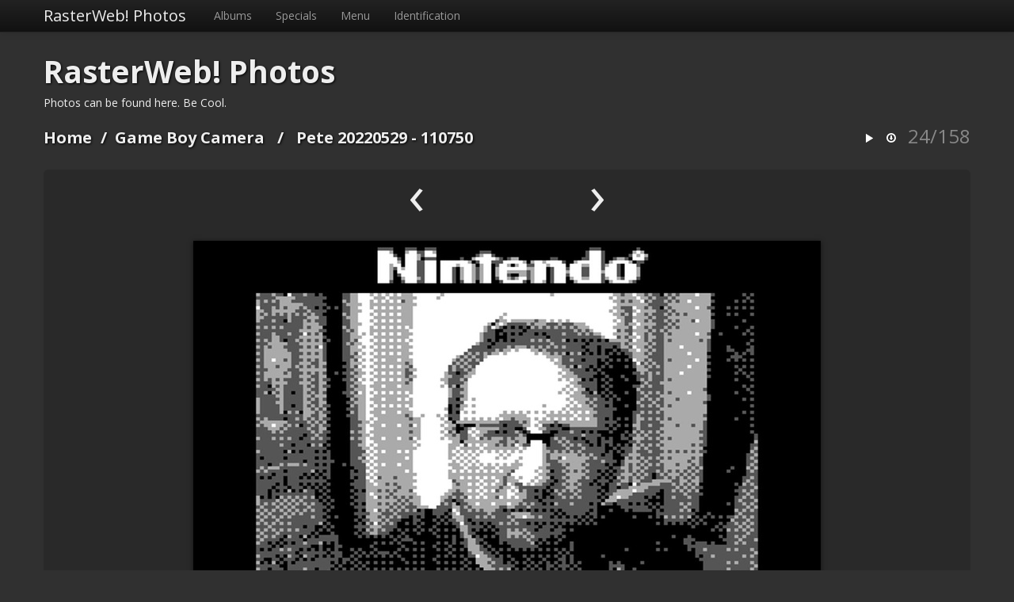

--- FILE ---
content_type: text/html; charset=utf-8
request_url: http://photos.rasterweb.net/picture.php?/2583/category/28
body_size: 3658
content:
<!doctype html>
<html lang="en">
<head>
  <meta charset="utf-8">
  <meta http-equiv="X-UA-Compatible" content="IE=edge,chrome=1">
  <title>Pete 20220529 - 110750 - RasterWeb! Photos</title>
  <meta name="generator" content="Piwigo (aka PWG), see piwigo.org">

  <meta name="viewport" content="width=device-width">
  <link rel="shortcut icon" type="image/x-icon" href="themes/default/icon/favicon.ico">
  <link rel="start" title="Home" href="/">
  <link rel="search" title="Search" href="search.php">

  <link rel="first" title="First" href="picture.php?/2606/category/28">  <link rel="prev" title="Previous" href="picture.php?/2584/category/28">  <link rel="next" title="Next" href="picture.php?/2582/category/28">  <link rel="last" title="Last" href="picture.php?/2392/category/28">  <link rel="up" title="Thumbnails" href="index.php?/category/28">
  <link href='http://fonts.googleapis.com/css?family=Open+Sans:400,400italic,700' rel='stylesheet' type='text/css'>

  
  
  
<link rel="stylesheet" type="text/css" href="themes/default/js/plugins/colorbox/style2/colorbox.css?v2.10.2">
<link rel="stylesheet" type="text/css" href="themes/simpleng/css/style.min.css?v2.10.2">
<link rel="stylesheet" type="text/css" href="themes/simpleng/css/bootstrap-responsive.min.css?v2.10.2">
<link rel="stylesheet" type="text/css" href="local/css/simpleng-rules.css?v2.10.2">

            <link rel="canonical" href="picture.php?/2583">  <!--[if lt IE 9]>
      <script src="http://html5shim.googlecode.com/svn/trunk/html5.js"></script>
  <![endif]-->
  <script type="text/javascript" src="themes/simpleng/js/jquery-1.9.1.min.js?v2.10.2"></script>
<script type="text/javascript" src="themes/simpleng/js/bootstrap.min.js?v2.10.2"></script>
<script type="text/javascript" src="themes/simpleng/js/scripts.js?v2.10.2"></script>



    <meta name="robots" content="noindex,nofollow">
  <script>
    document.documentElement.className = 'js';
  </script>
</head>
<body id="thePicturePage">

<div class="navbar navbar-inverse navbar-fixed-top">
  <div class="navbar-inner">
    <div class="container">
      <!-- .btn-navbar is used as the toggle for collapsed navbar content -->
      <a class="btn btn-navbar" data-toggle="collapse" data-target=".nav-collapse">
        <span class="icon-bar"></span>
        <span class="icon-bar"></span>
        <span class="icon-bar"></span>
      </a>
      <a class="brand" href="#"></a>

      <div class="nav-collapse">
        <ul class="nav">
          <li id="mbCategories" class="dropdown">

<a class="dropdown-toggle" data-toggle="dropdown" href="#">Albums</a>
<ul class="dropdown-menu">
    <li >
      <a href="index.php?/category/34"  title="47 photos in this album">
      <span class="menuInfoCat" title="47 photos in this album">[47]</span>
        Relief Prints
      </a></li>
    <li >
      <a href="index.php?/category/33"  title="65 photos in this album">
      <span class="menuInfoCat" title="65 photos in this album">[65]</span>
        Toy Camera
      </a></li>
    <li >
      <a href="index.php?/category/32"  title="46 photos in this album">
      <span class="menuInfoCat" title="46 photos in this album">[46]</span>
        January Prints 2024
      </a></li>
    <li >
      <a href="index.php?/category/30"  title="106 photos in this album">
      <span class="menuInfoCat" title="106 photos in this album">[106]</span>
        Sidewalks
      </a></li>
    <li >
      <a href="index.php?/category/31"  title="277 photos in this album">
      <span class="menuInfoCat" title="277 photos in this album">[277]</span>
        Cats
      </a></li>
    <li class="selected">
      <a href="index.php?/category/28"  title="158 photos in this album">
      <span class="menuInfoCat" title="158 photos in this album">[158]</span>
        Game Boy Camera
      </a></li>
    <li >
      <a href="index.php?/category/26"  title="491 photos in this album">
      <span class="menuInfoCat" title="491 photos in this album">[491]</span>
        Milwaukee Makerspace
      </a></li>
    <li >
      <a href="index.php?/category/7"  title="144 photos in this album">
      <span class="menuInfoCat" title="144 photos in this album">[144]</span>
        Maker Faire Orlando 2019
      </a></li>
    <li >
      <a href="index.php?/category/8"  title="103 photos in this album">
      <span class="menuInfoCat" title="103 photos in this album">[103]</span>
        Maker Faire Kansas City 2019
      </a></li>
    <li >
      <a href="index.php?/category/6"  title="66 photos in this album">
      <span class="menuInfoCat" title="66 photos in this album">[66]</span>
        Maker Faire Miami 2019
      </a></li>
    <li >
      <a href="index.php?/category/4"  title="195 photos in this album">
      <span class="menuInfoCat" title="195 photos in this album">[195]</span>
        Maker Faire Milwaukee 2018
      </a></li>
    <li >
      <a href="index.php?/category/27"  title="228 photos in this album">
      <span class="menuInfoCat" title="228 photos in this album">[228]</span>
        Maker Faire Milwaukee 2015
      </a></li>
    <li >
      <a href="index.php?/category/9"  title="53 photos in this album">
      <span class="menuInfoCat" title="53 photos in this album">[53]</span>
        Power Racing Series - Detroit 2018
      </a></li>
    <li >
      <a href="index.php?/category/18"  title="65 photos in this album">
      <span class="menuInfoCat" title="65 photos in this album">[65]</span>
        Power Racing Series - Kansas City 2017
      </a></li>
    <li >
      <a href="index.php?/category/14"  title="51 photos in this album">
      <span class="menuInfoCat" title="51 photos in this album">[51]</span>
        Power Racing Series - Detroit 2017
      </a></li>
    <li >
      <a href="index.php?/category/13"  title="135 photos in this album">
      <span class="menuInfoCat" title="135 photos in this album">[135]</span>
        Power Racing Series - Detroit 2016
      </a></li>
    <li >
      <a href="index.php?/category/12"  title="123 photos in this album">
      <span class="menuInfoCat" title="123 photos in this album">[123]</span>
        Power Racing Series - Detroit 2015
      </a></li>
    <li >
      <a href="index.php?/category/17"  title="57 photos in this album">
      <span class="menuInfoCat" title="57 photos in this album">[57]</span>
        Power Racing Series - Kansas City 2015
      </a></li>
    <li >
      <a href="index.php?/category/11"  title="70 photos in this album">
      <span class="menuInfoCat" title="70 photos in this album">[70]</span>
        Power Racing Series - Detroit 2014
      </a></li>
    <li >
      <a href="index.php?/category/16"  title="10 photos in this album">
      <span class="menuInfoCat" title="10 photos in this album">[10]</span>
        Power Racing Series - Kansas City 2014
      </a></li>
    <li >
      <a href="index.php?/category/15"  title="91 photos in this album">
      <span class="menuInfoCat" title="91 photos in this album">[91]</span>
        Power Racing Series - Fort Wayne 2013
      </a></li>
    <li >
      <a href="index.php?/category/10"  title="83 photos in this album">
      <span class="menuInfoCat" title="83 photos in this album">[83]</span>
        Power Racing Series - Detroit 2013
      </a></li>
    <li >
      <a href="index.php?/category/1"  title="9 photos in this album">
      <span class="menuInfoCat" title="9 photos in this album">[9]</span>
        Robot Art
      </a></li>
    <li >
      <a href="index.php?/category/29"  title="54 photos in this album">
      <span class="menuInfoCat" title="54 photos in this album">[54]</span>
        Faces of BarCamp
      </a></li>
    <li >
      <a href="index.php?/category/22"  title="28 photos in this album">
      <span class="menuInfoCat" title="28 photos in this album">[28]</span>
        BarCampMilwaukee5
      </a></li>
    <li >
      <a href="index.php?/category/24"  title="13 photos in this album">
      <span class="menuInfoCat" title="13 photos in this album">[13]</span>
        BarCampMadison3
      </a></li>
    <li >
      <a href="index.php?/category/21"  title="23 photos in this album">
      <span class="menuInfoCat" title="23 photos in this album">[23]</span>
        BarCampMilwaukee3
      </a></li>
    <li >
      <a href="index.php?/category/20"  title="150 photos in this album">
      <span class="menuInfoCat" title="150 photos in this album">[150]</span>
        BarCampMilwaukee2
      </a></li>
    <li >
      <a href="index.php?/category/23"  title="28 photos in this album">
      <span class="menuInfoCat" title="28 photos in this album">[28]</span>
        BarCampMadison
      </a></li>
    <li >
      <a href="index.php?/category/19"  title="47 photos in this album">
      <span class="menuInfoCat" title="47 photos in this album">[47]</span>
        BarCampMilwaukee
      </a></li>
    <li >
      <a href="index.php?/category/3"  title="63 photos in this album">
      <span class="menuInfoCat" title="63 photos in this album">[63]</span>
        Makesgiving 2019
      </a></li>
    <li >
      <a href="index.php?/category/5"  title="17 photos in this album">
      <span class="menuInfoCat" title="17 photos in this album">[17]</span>
        Wienermobile
      </a></li>
    <li >
      <a href="index.php?/category/25"  title="45 photos in this album">
      <span class="menuInfoCat" title="45 photos in this album">[45]</span>
        Bucketworks
      </a></li>

<li class="divider"></li>
<li><em>3141 photos</em></li>
</ul>

          </li>
          <li id="mbSpecials" class="dropdown">
<a class="dropdown-toggle" data-toggle="dropdown" href="#">Specials</a>
<ul class="dropdown-menu">
  <li><a href="index.php?/most_visited" title="display most visited photos" >Most visited</a></li>
  <li><a href="index.php?/recent_pics" title="display most recent photos" >Recent photos</a></li>
  <li><a href="index.php?/recent_cats" title="display recently updated albums" >Recent albums</a></li>
  <li><a href="random.php" title="display a set of random photos" rel="nofollow">Random photos</a></li>
  <li><a href="index.php?/created-monthly-calendar" title="display each day with photos, month per month" rel="nofollow">Calendar</a></li>
</ul>

          </li>
          <li id="mbMenu" class="dropdown">
<a class="dropdown-toggle" data-toggle="dropdown" href="#">Menu</a>
<ul class="dropdown-menu">
  <li><a href="tags.php" title="display available tags" >Tags</a></li>
  <li><a href="search.php" title="search" rel="search">Search</a></li>
  <li><a href="about.php" title="About Piwigo" >About</a></li>
  <li><a href="notification.php" title="RSS feed" rel="nofollow">Notification</a></li>
</ul>

          </li>
          <li id="mbIdentification" class="dropdown">
<a class="dropdown-toggle" data-toggle="dropdown" href="#">Identification</a>
<ul class="dropdown-menu">
  <li><a href="identification.php" rel="nofollow">Login</a></li>
</ul>

<!--  -->
<!-- <form method="post" action="identification.php" id="quickconnect"> -->
<!--   <fieldset> -->
<!--     <legend>Quick connect</legend> -->
<!--     <div> -->
<!--       <label for="username">Username</label><br> -->
<!--       <input type="text" name="username" id="username" value="" style="width:99%"> -->
<!--     </div> -->

<!--     <div><label for="password">Password</label><br> -->
<!--       <input type="password" name="password" id="password" style="width:99%"> -->
<!--     </div> -->

<!--      -->
<!--     <div><label for="remember_me"> -->
<!-- 	Auto login <input type="checkbox" name="remember_me" id="remember_me" value="1"> -->
<!--     </label></div> -->
<!--      -->

<!--     <div> -->
<!--       <input type="hidden" name="redirect" value="%2Fpicture.php%3F%2F2583%2Fcategory%2F28"> -->
<!--       <input type="submit" name="login" value="Submit"> -->
<!--       <span class="categoryActions"> -->
<!--          -->
<!-- 	<a href="password.php" title="Forgot your password?" class="pwg-state-default pwg-button"> -->
<!-- 	  <span class="pwg-icon pwg-icon-lost-password"> </span> -->
<!-- 	</a> -->
<!--       </span> -->
<!--     </div> -->

<!--   </fieldset> -->
<!-- </form> -->
<!--  -->

          </li>
        </ul>

      </div>
    </div>
  </div>
</div>

<div id="the_page" class="container">
  <h1 id="gallery_title"><a href="/">RasterWeb! Photos</a></h1>

  <header id="theHeader">
    <h1>RasterWeb! Photos</h1>

<p>Photos can be found here. Be Cool.</p>
      </header>
  <article id="content">




 

<header class="titrePage">
  <ul class="headerActions">
    <li><a href="picture.php?/2583/category/28&amp;slideshow=" title="slideshow" rel="nofollow"><i class="icon-play icon-white"></i></a></li>
    <li><a id="downloadSwitchLink" href="action.php?id=2583&amp;part=e&amp;download" title="Download this file"><i class="icon-download icon-white"></i></a></li>
        <li class="imageNumber">24/158</li>
  </ul>

  <h2><a href="/">Home</a>/<a href="index.php?/category/28">Game Boy Camera</a> / <a href="">Pete 20220529 - 110750</a></h2>
</header>


<div class="subcontent">
  <nav class="picture_nav">
    <a href="picture.php?/2584/category/28" class="imgPrev" title="Previous : Pete 20220529 - 111107" rel="prev">&lsaquo;</a>
    <span class="spacing"></span>
    <a href="picture.php?/2582/category/28" class="imgNext" title="Next : Pete 20220529 - 110746" rel="next">&rsaquo;</a>
  </nav>
  <figure id="theImage">
    <img src="_data/i/upload/2022/05/30/20220530220024-2c64c410-me.jpg" width="792" height="594" alt="Pete 20220529 - 110750.jpg">


  </figure>
</div>

<div id="rating">
</div>

<ul class="nav nav-pills tabs">
  <li><a href="#imageInfos" data-toggle="tab"><i class="icon-file icon-white"></i> Informations</a></li>
</ul>

<div class="tab-content">
 

  <div id="imageInfos" class="tab-pane fade">
    <dl>
      <dt>Posted on</dt>
      <dd><a href="index.php?/posted-monthly-list-2022-05-30" rel="nofollow">Monday 30 May 2022</a></dd>
      <dt>Albums</dt>
      <dd>
		<a href="index.php?/category/28">Game Boy Camera</a>      </dd>
      <dt>Visits</dt>
      <dd>5171</dd>
    </dl>
  </div> <!-- imageInfos -->

</div>


<script type="text/javascript">// <![CDATA[

function keyboardNavigation(e)
{
        if(!e) e=window.event;
        if (e.altKey) return true;
        var target = e.target || e.srcElement;
        if (target && target.type) return true; //an input editable element
        var keyCode=e.keyCode || e.which;
        var docElem = document.documentElement;
        switch(keyCode) {

        case 63235: case 39: if (e.ctrlKey || docElem.scrollLeft==docElem.scrollWidth-docElem.clientWidth ){window.location="picture.php?/2582/category/28".replace( "&amp;", "&" ); return false; } break;
        case 63234: case 37: if (e.ctrlKey || docElem.scrollLeft==0){window.location="picture.php?/2584/category/28".replace("&amp;","&"); return false; } break;
        /*Home*/case 36: if (e.ctrlKey){window.location="picture.php?/2606/category/28".replace("&amp;","&"); return false; } break;
        /*End*/case 35: if (e.ctrlKey){window.location="picture.php?/2392/category/28".replace("&amp;","&"); return false; } break;
        /*Up*/case 38: if (e.ctrlKey){window.location="index.php?/category/28".replace("&amp;","&"); return false; } break;

        }
        return true;
}
document.onkeydown=keyboardNavigation;
// ]]></script>

  </article>  <!-- content -->

  <footer id="copyright">
    <p>
    This site is running <a href="https://piwigo.org">Piwigo</a> with the <a href="http://saimon.org/simple-theme-piwigo/">SimpleNG Theme</a>.
    </p>
    <p>
    <a href="http://rasterweb.net/raster/">RasterWeb!</a>
    </p>


  </footer> <!-- copyright -->
</div> <!-- the_page -->

<script type="text/javascript" src="themes/default/js/plugins/jquery.colorbox.min.js?v2.10.2"></script>

</body>
</html>
